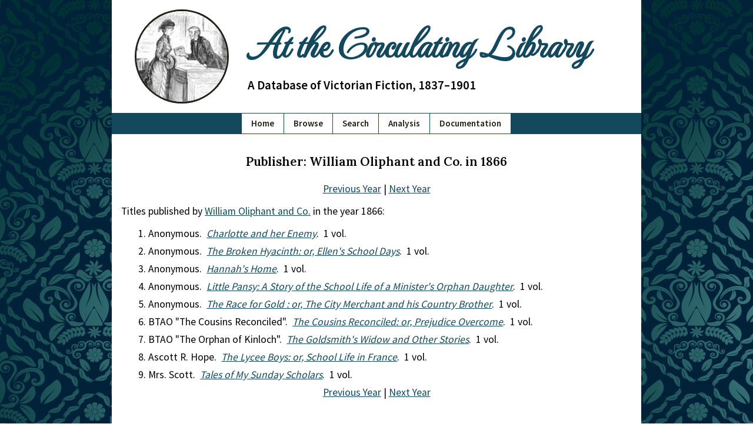

--- FILE ---
content_type: text/html; charset=UTF-8
request_url: https://victorianresearch.org/atcl/show_publisher_titles.php?pid=546&year=1866
body_size: 2009
content:

<!DOCTYPE html>
<html lang="en">
	<head>
		<meta charset="UTF-8" />
		<title>
			Publisher: William Oliphant and Co. in 1866		</title>
		<meta name="description" content="This is the Publisher: William Oliphant and Co. in 1866 page of the At the Circulating Library site." />
		<meta name="viewport" content="width=device-width, initial-scale=1.0"/>
		<meta name="robots" content="index, follow"/>
		<meta name="theme-color" content="#14485C"/>
		<link rel="apple-touch-icon" sizes="180x180" href="images/icons/apple-touch-icon.png"/>
		<link rel="icon" type="image/png" sizes="32x32" href="images/icons/favicon-32x32.png"/>
		<link rel="icon" type="image/png" sizes="16x16" href="images/icons/favicon-16x16.png"/>
		<link rel="manifest" href="site.webmanifest"/>
		<link rel="preload" as="style" href="includes/critical.css?=newVers_001" onload="this.rel='stylesheet'"/>
		<link rel="preload" as="style" href="includes/style.css?=newVers_001" onload="this.rel='stylesheet'"/>
		<link rel="preconnect" href="https://fonts.googleapis.com"/>
		<link rel="preconnect" href="https://fonts.gstatic.com" crossorigin=""/>
		<link href="includes/critical.css?=newVers_001" rel="stylesheet" type="text/css"/>
		<link href="https://fonts.googleapis.com/css2?family=MonteCarlo&family=Source+Sans+Pro:wght@400;600&family=Lora:wght@400;500;600;700&display=swap" rel="stylesheet"/>
	</head>

	<!-- Semantic HTML site code is made available under an MIT open source license (https://opensource.org/licenses/MIT) by Adrian S. Wisnicki. It was developed by developed by Adrian S. Wisnicki and partly adapted from One More Voice (https://onemorevoice.org) which is released under a Creative Commons Attribution-NonCommercial 4.0 International (CC BY-NC 4.0) license (https://creativecommons.org/licenses/by-nc/4.0/). -->

	<body>
		<div id="skip">
			<a href="#content" id="skiptocontent" tabindex="0">skip to main content</a>
		</div>
		<header>
			<!-- img sizes calculated using https://ausi.github.io/respimagelint/ -->
			<img width="135" height="135" src="images/library-logo-135px.jpg" srcset="images/library-logo-135px.jpg 135w, images/library-logo-125px.jpg 125w" sizes="(min-width: 780px) 154px, (min-width: 640px) 144px, (min-width: 480px) 129px, 119px" alt="Small image of a man handing a book to a women across a counter." />
			<span>
				<h1><a href="index.php">At the Circulating Library</a></h1>
				<h2 class="subtitle">A Database of Victorian Fiction, 1837–1901</h2>
			</span>
			<h2 class="alt-subtitle">A Database of Victorian Fiction, 1837–1901</h2>
		</header>
		<nav>
			<ul>
				<li><a href="index.php">Home</a></li>
				<li><a href="browse.php">Browse</a></li>
				<li><a href="search.php">Search</a></li>
				<li><a href="analysis.php">Analysis</a></li>
				<li><a href="documentation.php">Documentation</a></li>
			</ul>
		</nav>

		<main id="content">
			<article><section class="show-page" aria-labelledby="publisher"><h3 id="publisher">Publisher: William Oliphant and Co. in 1866</h3><div class="center"><a href="show_publisher_titles.php?pid=546&year=1865">Previous Year</a> | <a href="show_publisher_titles.php?pid=546&year=1867">Next Year</a></div><p>Titles published by <a href="show_publisher.php?pid=546">William Oliphant and Co.</a> in the year 1866:</p><ol><li>Anonymous.&nbsp;&nbsp;<em><a href="show_title.php?tid=19692&aid=1">Charlotte and her Enemy</a></em>.&nbsp;&nbsp;1 vol.<li>Anonymous.&nbsp;&nbsp;<em><a href="show_title.php?tid=20130&aid=1">The Broken Hyacinth: or, Ellen's School Days</a></em>.&nbsp;&nbsp;1 vol.<li>Anonymous.&nbsp;&nbsp;<em><a href="show_title.php?tid=20988&aid=1">Hannah's Home</a></em>.&nbsp;&nbsp;1 vol.<li>Anonymous.&nbsp;&nbsp;<em><a href="show_title.php?tid=21300&aid=1">Little Pansy: A Story of the School Life of a Minister's Orphan Daughter</a></em>.&nbsp;&nbsp;1 vol.<li>Anonymous.&nbsp;&nbsp;<em><a href="show_title.php?tid=21430&aid=1">The Race for Gold : or, The City Merchant and his Country Brother</a></em>.&nbsp;&nbsp;1 vol.<li>BTAO "The Cousins Reconciled".&nbsp;&nbsp;<em><a href="show_title.php?tid=20105&aid=4925">The Cousins Reconciled: or, Prejudice Overcome</a></em>.&nbsp;&nbsp;1 vol.<li>BTAO "The Orphan of Kinloch".&nbsp;&nbsp;<em><a href="show_title.php?tid=20986&aid=4579">The Goldsmith's Widow and Other Stories</a></em>.&nbsp;&nbsp;1 vol.<li>Ascott R. Hope.&nbsp;&nbsp;<em><a href="show_title.php?tid=19853&aid=4320">The Lycee Boys: or, School Life in France</a></em>.&nbsp;&nbsp;1 vol.<li>Mrs. Scott.&nbsp;&nbsp;<em><a href="show_title.php?tid=21599&aid=4747">Tales of My Sunday Scholars</a></em>.&nbsp;&nbsp;1 vol.</ol><div class="center"><a href="show_publisher_titles.php?pid=546&year=1865">Previous Year</a> | <a href="show_publisher_titles.php?pid=546&year=1867">Next Year</a></div></section><aside id="citation" aria-labelledby="cite-page">
          <h4 id="cite-page">Cite This Page</h4>

          <p>Bassett, Troy J. "Publisher: William Oliphant and Co. in 1866." <em>At the Circulating Library: A Database of Victorian Fiction, 1837&mdash;1901</em>, 31 December 2025, http://victorianresearch.org/atcl/show_publisher_titles.php?pid=546&year=1866. Accessed 14 January 2026.</p>
        </aside>

      </article>
    </main>

    <footer id="footer">
      <ul>
        <li><a href="credits.php">Credits</a></li>
        <li><a href="contribute.php">Contribute</a></li>
        <li><a href="contact.php">Contact</a></li>
        <li><a href="faq.php">FAQ</a></li>
        <li class="flex-break"></li>
        <li><a href="index.php">Home</a></li>
        <li><a href="browse.php">Browse</a></li>
        <li><a href="search.php">Search</a></li>
        <li><a href="analysis.php">Analysis</a></li>
        <li><a href="documentation.php">Documentation</a></li>
      </ul>

      <p>Website &copy; 2007-2026 <a href="mailto:bassettt@pfw.edu">Troy J. Bassett</a>, <a href="https://creativecommons.org/licenses/by/4.0/">CC-BY</a> &nbsp;|&nbsp; Code &copy; Troy J. Bassett (HTML, PHP) & <a href="mailto:awisnicki@yahoo.com">Adrian S. Wisnicki</a> (HTML, CSS), <a href="https://opensource.org/licenses/MIT">MIT License</a> &nbsp;|&nbsp; Last Updated: 31 December 2025 </p>
    </footer>

    <link href="includes/style.css?=newVers_001" rel="stylesheet" type="text/css"/>
    <!-- < type="text/javascript" src="includes/sw.js"/> -->

  </body>
</html>